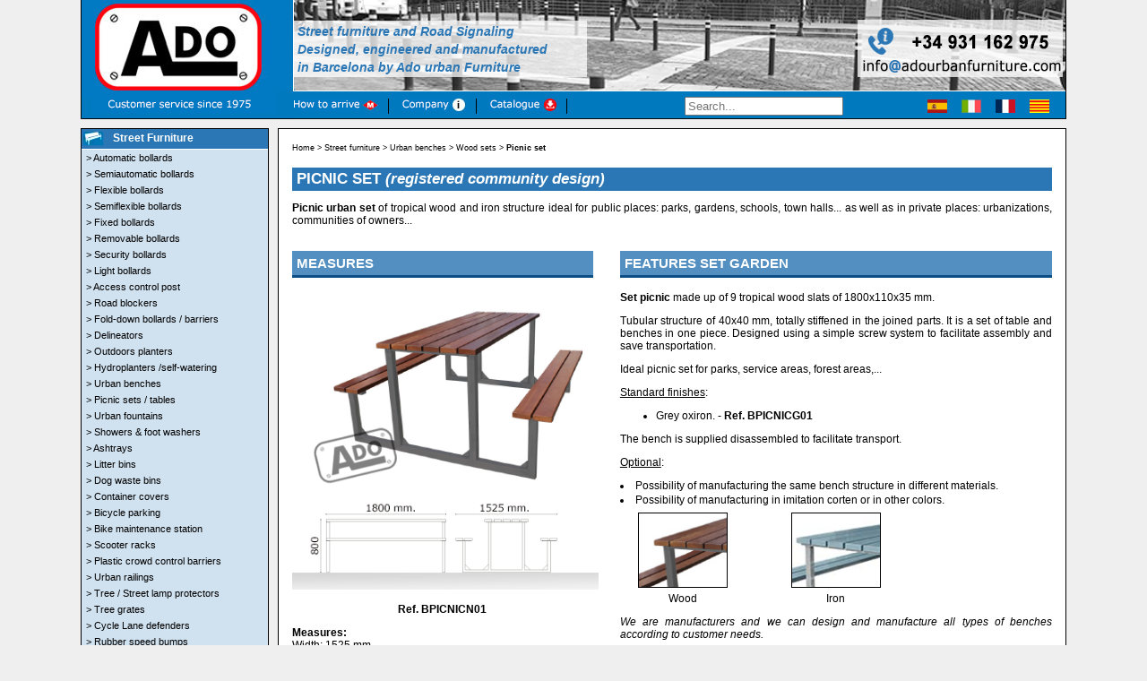

--- FILE ---
content_type: text/html
request_url: https://www.adourbanfurniture.com/street-furniture/picnic-sets-urban-benches-wood.html
body_size: 8183
content:

<!DOCTYPE HTML PUBLIC "-/ / W3C / / DTD HTML 4.0 Transitional//EN" "http://w3.org/TR/REC-html40/loose.dtd">

<html lang="en" xmlns="http://www.w3.org/1999/xhtml"><!-- InstanceBegin template="/Templates/ado-mobiliario-urbano.dwt" codeOutsideHTMLIsLocked="false" -->
<head>
	<!-- #BeginEditable "doctitle" --> 
<title>URBAN BENCHES - PICNIC SET WOOD</title>
<meta http-equiv="Content-Type" content="text/html; charset=iso-8859-1" />
<meta name="title" content="URBAN BENCHES - PICNIC SET WOOD" />
<meta name="description" content="Specialists in urban furniture, picnic set, urban bench, public benches" />
<meta name="keywords" content="benches, picnic set, urban bench, public benches, outdoor benches" />
<meta name="robots" content="index follow" />
<meta name="revisit" content="3 days" />
<meta name="content-language" content="en" />
<meta name="revisit-after" content="3 days" />
<meta charset="UTF-8" />
<meta name="author" content="Ado Urban Furniture SL" />
<meta name="copyright" content="Ado Urban Furniture SL" />
<link rel="canonical" href="https://www.adourbanfurniture.com/street-furniture/picnic-sets-urban-benches-wood.html" />	
<!-- #EndEditable -->
	<meta name="viewport" content="width=device-width, initial-scale=1.0" />
	<link rel="shortcut icon" href="https://www.adourbanfurniture.com/favicon.ico" type="image/x-icon" /> 
	<link rel="icon" href="https://www.adourbanfurniture.com/favicon.ico" type="image/x-icon" />
	<link rel="stylesheet" type="text/css" href="https://www.adourbanfurniture.com/css/ado.css" />
	<link rel="stylesheet" type="text/css" href="https://www.adourbanfurniture.com/css/bootstrap-grid.css" />
	<script type="application/ld+json">
		{
		  "@context": "https://schema.org",
		  "@type": "LocalBusiness",
		  "name": "Ado Urban Furniture SL - urban furniture",
		  "image": "https://www.adourbanfurniture.com/images/hojacentral/logo-ado-R.png",
		  "@id": "",
		  "url": "https://www.adourbanfurniture.com",
		  "telephone": "+34931162975",
		  "address": {
			"@type": "PostalAddress",
			"streetAddress": "C/ Acer 37-43",
			"addressLocality": "Badalona",
			"postalCode": "08915",
			"addressCountry": "ES"
	  	},
	  "geo": {
		"@type": "GeoCoordinates",
		"latitude": 41.4601546,
		"longitude": 2.25524089999999
	}}
	</script>
	<script type="text/javascript">
    (function () {
        window.siqConfig = {
            engineKey: "1e95860780d3ad90c02e61556fa3c8ef"
        };
        window.siqConfig.baseUrl = "//pub.searchiq.co/";
        var script = document.createElement("SCRIPT");
        script.src = window.siqConfig.baseUrl + '/js/container/siq-container-2.js?cb=' + (Math.floor(Math.random()*999999)) + '&engineKey=' + siqConfig.engineKey;
        script.id = "siq-container";
        document.getElementsByTagName("HEAD")[0].appendChild(script);
    })();
</script><!-- Start cookieyes banner --> <script id="cookieyes" type="text/javascript" src="https://cdn-cookieyes.com/client_data/e5b7e7bbf7ce9a92ec91b5ec/script.js"></script> <!-- End cookieyes banner -->
	<script async src="https://www.googletagmanager.com/gtag/js?id=G-9KPM93ZZJR"></script>
<script>
  window.dataLayer = window.dataLayer || [];
  function gtag(){dataLayer.push(arguments);}
  gtag('js', new Date());

  gtag('config', 'G-9KPM93ZZJR');
</script>
	<!-- Google tag (gtag.js) -->
<script async src="https://www.googletagmanager.com/gtag/js?id=UA-99840812-1"></script>
<script>
  window.dataLayer = window.dataLayer || [];
  function gtag(){dataLayer.push(arguments);}
  gtag('js', new Date());

  gtag('config', 'UA-99840812-1');
</script>

</head>
	
<body>
<a href="mailto:info@adourbanfurniture.com?subject=Information request" class="attcliente"><img src="https://www.adourbanfurniture.com/images/hojacentral/contact-ado.webp" alt="Contact us" style="position: fixed; bottom: 10px; right: 0px;z-index:1111;" title="Contact us" /></a>
<div class="container">
	<!--CABECERA ORDENADOR-->
	<div class="header row cabeceranomovil">
		<div class="cab1">
			<a href="https://www.adourbanfurniture.com" target="_parent"><img src="https://www.adourbanfurniture.com/images/hojacentral/shim_transparente.gif" alt="Ado Urban Furniture SL" title="Ado Urban Furniture SL" width="223" height="90" border="0" /></a>
		</div>
		<div class="cab2" style="background:url(https://www.adourbanfurniture.com/images/hojacentral/header/cab-street-furniture.webp) no-repeat">
		<div class="row">
			<div class="col-md-9"><!-- InstanceBeginEditable name="texto cab" -->
			  <div class="cabeceratxt">Street furniture and Road Signaling <br />
			    Designed, engineered and manufactured<br />
			    in Barcelona by Ado urban Furniture</div>
			<!-- InstanceEndEditable --></div>
		<div class="col-md-3">
			<a href="mailto:info@adourbanfurniture.com" target="_blank"><img src="https://www.adourbanfurniture.com/images/hojacentral/shim_transparente.gif" alt="contact" title="contact" width="218" height="100" border="0" /></a>
		</div>			
		<div class="col-12 menus-navbar d-flex">
				<div class="menus">
					<a href="https://www.adourbanfurniture.com/company/how-to-arrive.html" target="_parent"><img src="../images/hojacentral/header/how-to-arrive.webp" alt="How to arrive" title="How to arrive" width="96" height="14" border="0" /></a>
				</div>
	  			<div class="menus">
					<a href="https://www.adourbanfurniture.com/company/company.html" target="_parent"><img src="../images/hojacentral/header/company.webp" alt="Company" title="Company" width="73" height="14" border="0" /></a>
				</div>
				<div class="menus">
					<a href="https://www.adourbanfurniture.com/download-catalogs.html" target="_parent"><img src="../images/hojacentral/header/catalogue.webp" alt="Catalogue" title="Catalogue" width="76" height="14" border="0" /></a>
				</div>
      			<div class="d-flex">
					<form id="siq_searchForm">
     				<input type="search" placeholder="Search..." value="" name="s" width="100" height="30" /></form>
				</div>
      	<!-- InstanceBeginEditable name="idiomas" -->	
      	<div class="d-flex ado-idioma">
				<div class="d-inline-block mr-3 mt-ado">
					<a href="https://www.adosa.es/mobiliario-urbano-banco-picnic.html" target="_parent"><img src="https://www.adourbanfurniture.com/images/hojacentral/esp.webp" alt="Spanish" title="Spanish" width="22" height="15" border="0" /></a>
				</div>
      			<div class="d-inline-block mr-3 mt-ado">
					<a href="https://www.adourbanfurniture.com/it/"><img src="https://www.adourbanfurniture.com/images/hojacentral/ita.webp" alt="Italian" title="Italian" width="22" height="15" border="0" /></a>
			  </div>
      			<div class="d-inline-block mr-3 mt-ado">
					<a href="https://www.adourbanfurniture.com/fr/" target="_parent"><img src="https://www.adourbanfurniture.com/images/hojacentral/fra.webp" alt="French" title="French" width="22" height="15" border="0" /></a>
				</div>
      			<div class="d-inline-block mr-3 mt-ado">
					<a href="https://www.adosa.cat" target="_parent"><img src="https://www.adourbanfurniture.com/images/hojacentral/cat.webp" alt="catalan" title="catalan" width="22" height="15" border="0" /></a> 
				</div>
   	      </div>  
	<!-- InstanceEndEditable -->
			</div>
		</div>
     </div>    		
</div>
	<!--CABECERA MOVIL-->
	<div class="row cabeceramovil">
		<div class="col-md-12" style="padding:0px;">
			<a href="https://www.adourbanfurniture.com"><img src="https://www.adourbanfurniture.com/images/hojacentral/cabeceramovil.webp" title="Ado Urban Furniture SL" alt="Ado Urban Furniture SL"></a>
		</div>		
	</div>
		
	<!-- InstanceBeginEditable name="idiomas-mvl" -->
	<div class="row cabeceraidiomas">
	  <div class="col-6" style="padding:0px;">
	    <div id="botomenu" class="menudiv" onclick="javascript:mostrar_amagar_element(document.getElementById('menuweb'))" style="text-align:center;">MENU</div>
      </div>
	  <div class="col-1 bandera"> <a href="https://www.adosa.es/mobiliario-urbano-banco-picnic.html" target="_parent"><img src="https://www.adourbanfurniture.com/images/hojacentral/esp.webp" alt="Spanish" title="Spanish" width="22" height="15" border="0" /></a> </div>
	  <div class="col-1 bandera"> <a href="https://www.adourbanfurniture.com/it/"><img src="https://www.adourbanfurniture.com/images/hojacentral/ita.webp" alt="Italian" title="Italian" width="22" height="15" border="0" /></a> </div>
	  <div class="col-1 bandera"> <a href="https://www.adourbanfurniture.com/fr/" target="_parent"><img src="https://www.adourbanfurniture.com/images/hojacentral/fra.webp" alt="French" title="French" width="22" height="15" border="0" /></a> </div>
	  <div class="col-1 bandera"> <a href="https://www.adosa.cat" target="_parent"><img src="https://www.adourbanfurniture.com/images/hojacentral/cat.webp" alt="Catalan" title="Catalan" width="22" height="15" border="0" /></a> </div>
	  <div class="col-1 bandera"> <a href="https://www.adourbanfurniture.com/search.html" target="_parent"><img src="https://www.adourbanfurniture.com/images/hojacentral/search.webp" alt="search" title="search" width="15" height="15" border="0" /></a> </div>
    </div>
	<!-- InstanceEndEditable -->  <!--CONTENIDO-->
	<div class="row">
		<!-- BARRA LATERAL -->
		<div class="col-lg-3 col-xs-12 barralateral">
			<!-- MENU -->
<div class="row menuweb" id="menuweb" style="background-color:#2B77B5">
	<div class="col-md-12 fondomenu">
		<a href="https://www.adourbanfurniture.com/street-furniture/street-furniture.html"><img src="https://www.adourbanfurniture.com/images/hojacentral/ico-urban-furniture.webp" alt="Street Furniture" title="Street furniture" width="23" height="16" border="0" align="left"/></a>
		<a href="https://www.adourbanfurniture.com/street-furniture/street-furniture.html" title="Street Furniture"><strong>Street Furniture</strong></a>
	</div>
	
	<div class="col-md-12 fondosubmenu">
		<a href="https://www.adourbanfurniture.com/street-furniture/automatic-bollards.html" title="Automatic bollards">&gt; Automatic bollards</a>
	</div>
	
	<div class="col-md-12 fondosubmenu">
		<a href="https://www.adourbanfurniture.com/street-furniture/semiautomatic-bollards.html" title="Semiautomatic bollards">&gt; Semiautomatic bollards</a>
	</div>
	
	<div class="col-md-12 fondosubmenu">
		<a href="https://www.adourbanfurniture.com/street-furniture/aflex-flexible-bollards.html" title="A-flex flexible bollards">&gt; Flexible bollards</a>
	</div>
	
	<div class="col-md-12 fondosubmenu">
		<a href="https://www.adourbanfurniture.com/street-furniture/aeco-semiflexible-bollards.html" title="A-eco semiflexible bollards">&gt; Semiflexible bollards</a>
	</div>
	
	<div class="col-md-12 fondosubmenu">
		<a href="https://www.adourbanfurniture.com/street-furniture/fixed-bollards.html" title="Fixed bollards">&gt; Fixed bollards</a>
	</div>
	
	<div class="col-md-12 fondosubmenu">
		<a href="https://www.adourbanfurniture.com/street-furniture/removable-bollards.html" title="Removable bollards">&gt; Removable bollards</a>
	</div>
	
	<div class="col-md-12 fondosubmenu">
		<a href="https://www.adourbanfurniture.com/street-furniture/security-bollards.html" title="Security bollards">&gt; Security bollards</a>
	</div>
	
	<div class="col-md-12 fondosubmenu">
		<a href="https://www.adourbanfurniture.com/street-furniture/light-bollards.html" title="Light bollards">&gt; Light bollards</a>
	</div>
	
	<div class="col-md-12 fondosubmenu">
		<a href="https://www.adourbanfurniture.com/street-furniture/access-control-post.html" title="Access control post">&gt; Access control post</a>
	</div>
	
	<div class="col-md-12 fondosubmenu">
		<a href="https://www.adourbanfurniture.com/street-furniture/road-blockers.html" title="Road blockers">&gt; Road blockers</a>
	</div>
	
	<div class="col-md-12 fondosubmenu">
		<a href="https://www.adourbanfurniture.com/street-furniture/fold-down-bollards-barriers.html" title="Fold-down bollards / barriers">&gt; Fold-down bollards / barriers</a>
	</div>
	
	<div class="col-md-12 fondosubmenu">
		<a href="https://www.adourbanfurniture.com/street-furniture/delineators.html" title="Delineators">&gt; Delineators</a>
	</div>
	
	<div class="col-md-12 fondosubmenu">
		<a href="https://www.adourbanfurniture.com/street-furniture/outdoors-planters.html" title="Outdoors planters">&gt; Outdoors planters</a>
	</div>

	<div class="col-md-12 fondosubmenu">
		<a href="hydroplanters.html" title="hrydroplanters"> &gt; Hydroplanters /self-watering</a>
	</div>

	<div class="col-md-12 fondosubmenu">
		<a href="https://www.adourbanfurniture.com/street-furniture/urban-benches.html" title="Urban benches">&gt; Urban benches</a>
	</div>

	<div class="col-md-12 fondosubmenu">
		<a href="picnic-sets.html" title="Picnic sets">&gt; Picnic sets / tables</a>
	</div>				

	<div class="col-md-12 fondosubmenu">
		<a href="https://www.adourbanfurniture.com/street-furniture/urban-fountains.html" title="Urban fountains">&gt; Urban fountains</a>
	</div>
	
	<div class="col-md-12 fondosubmenu">
		<a href="https://www.adourbanfurniture.com/street-furniture/showers-foot-washers.html" title="Showers & foot washers">&gt; Showers &amp; foot washers</a>
	</div>
	
	<div class="col-md-12 fondosubmenu">
		<a href="https://www.adourbanfurniture.com/street-furniture/ashtrays.html" title="Ashtrays">&gt; Ashtrays</a>
	</div>
	
	<div class="col-md-12 fondosubmenu">
		<a href="https://www.adourbanfurniture.com/street-furniture/litter-bins.html" title="Litter bins">&gt; Litter bins</a>
	</div>
	
	<div class="col-md-12 fondosubmenu">
		<a href="https://www.adourbanfurniture.com/street-furniture/litter-bins.html#pipican" title="Dog waste bins">&gt; Dog waste bins</a>
	</div>
	
	<div class="col-md-12 fondosubmenu">
		<a href="https://www.adourbanfurniture.com/street-furniture/container-covers.html" title="container covers">&gt; Container covers</a>
	</div>
	
	<div class="col-md-12 fondosubmenu">
		<a href="https://www.adourbanfurniture.com/street-furniture/bicycle-parking.html" title="Bicycle parking">&gt; Bicycle parking</a>
	</div>

	<div class="col-md-12 fondosubmenu">
		<a href="bike-maintenance-station.html" title="Bicycle parking">&gt; Bike maintenance station</a>
	</div>

	<div class="col-md-12 fondosubmenu">
		<a href="https://www.adourbanfurniture.com/street-furniture/scooter-racks.html" title="Scooter racks">&gt; Scooter racks</a>
	</div>
	
	<div class="col-md-12 fondosubmenu">
		<a href="https://www.adourbanfurniture.com/street-furniture/plastic-crowd-control-barriers.html" title="Plastic crowd control barriers">&gt; Plastic crowd control barriers</a>
	</div>
	
	<div class="col-md-12 fondosubmenu">
		<a href="https://www.adourbanfurniture.com/street-furniture/urban-railings.html " title="Urban railings ">&gt; Urban railings </a>
	</div>
	
	<div class="col-md-12 fondosubmenu">
		<a href="https://www.adourbanfurniture.com/street-furniture/tree-street-lamp-protectors.html" title="Tree / Street lamp protectors">&gt; Tree / Street lamp protectors</a>
	</div>
	
	<div class="col-md-12 fondosubmenu">
		<a href="https://www.adourbanfurniture.com/street-furniture/tree-grates.html" title="Tree grates">&gt; Tree grates</a>
	</div>
	
	<div class="col-md-12 fondosubmenu">
		<a href="https://www.adourbanfurniture.com/street-furniture/cycle-lane-defenders.html" title="Cycle lane defenders">&gt; Cycle Lane defenders</a>
	</div>
	
	<div class="col-md-12 fondosubmenu">
		<a href="https://www.adourbanfurniture.com/street-furniture/rubber-speed-bumps.html" title="Rubber speed bumps">&gt; Rubber speed bumps</a>
	</div>
	
	<div class="col-md-12 fondosubmenu">
		<a href="https://www.adourbanfurniture.com/street-furniture/speed-cushions.html" title="Speed Cushions">&gt; Speed Cushions</a>
	</div>
	
	<div class="col-md-12 fondosubmenu">
		<a href="https://www.adourbanfurniture.com/street-furniture/cable-protectors.html" title="Cable protectors">&gt; Cable protectors</a>
	</div>
	
	<div class="col-md-12 fondosubmenu">
		<a href="https://www.adourbanfurniture.com/street-furniture/trench-covers.html" title="Trech covers">&gt; Trench covers</a>
	</div>
	
	<div class="col-md-12 fondosubmenu">
		<a href="https://www.adourbanfurniture.com/street-furniture/convex-mirrors.html" title="Convex mirrors">&gt; Convex mirrors</a>
	</div>
	
	<div class="col-md-12 fondosubmenu">
		<a href="https://www.adourbanfurniture.com/street-furniture/extensible-fences.html" title="Extensible fences">&gt; Extensible fences</a>
	</div>
	
	<div class="col-md-12 fondosubmenu">
		<a href="https://www.adourbanfurniture.com/street-furniture/retractable-post.html" title="Retractable post">&gt; Retractable post</a>
	</div>
	
	<div class="col-md-12 fondosubmenu">
		<a href="https://www.adourbanfurniture.com/street-furniture/retractable-tape-separator.html" title="Retractable tape separator">&gt; Retractable tape separator</a>
	</div>
	
	<div class="col-md-12 fondosubmenu">
		<a href="https://www.adourbanfurniture.com/road-signaling/traffic-cones.html" title="Traffic cones">&gt; Traffic cones</a>
	</div>
	
	<div class="col-md-12 fondosubmenu">
		<a href="https://www.adourbanfurniture.com/street-furniture/wheel-stoppers.html" title="Wheel stoppers">&gt; Wheel stoppers</a>
	</div>
	
	<div class="col-md-12 fondosubmenu">
		<a href="https://www.adourbanfurniture.com/street-furniture/manual-barriers.html" title="Manual barriers">&gt; Manual barriers</a>
	</div>
	
	<div class="col-md-12 fondosubmenu">
		<a href="https://www.adourbanfurniture.com/road-signaling/road-studs.html" title="Road studs">&gt; Road studs</a>
	</div>
	
	<div class="col-md-12 fondosubmenu">
		<a href="https://www.adourbanfurniture.com/street-furniture/traffic-reflectors.html" title="Traffic reflectors">&gt; Traffic reflectors</a>
	</div>
	
	<div class="col-md-12 fondosubmenu">
		<a href="https://www.adourbanfurniture.com/street-furniture/parklets.html" title="Parklets">&gt; Parklets</a>
	</div>
	
	<div class="col-md-12 fondosubmenu">
		<a href="https://www.adourbanfurniture.com/street-furniture/customised-street-light.html" title="Customised Street light">&gt; Customised Street light</a>
	</div>
	
	<div class="col-md-12 fondosubmenu">
		<a href="https://www.adourbanfurniture.com/street-furniture/urban-barbecue-corten-steel.html" title="Urban barbecue">&gt; Urban barbecue in corten steel</a>
	</div>
<!------------------------------------------->	
	<div class="col-md-12 fondomenu">
		<a href="https://www.adourbanfurniture.com/privacy-fences/privacy-fences.html">
			<img src="https://www.adourbanfurniture.com/images/hojacentral/privacy-fences.webp" alt="Fence privacy screen" title="Fence privacy screen" width="23" height="16" border="0" align="left" />
		</a>
		<a href="https://www.adourbanfurniture.com/privacy-fences/privacy-fences.html" title="Fence privacy screen">Fence privacy screen</a>
	</div>
<!------------------------------------------->		
	<div class="col-md-12 fondomenu">
		<a href="https://www.adourbanfurniture.com/road-signaling/road-signaling.html">
			<img src="https://www.adourbanfurniture.com/images/hojacentral/ico-road-signaling.webp" alt="Road Signaling" title="Road Signaling" width="23" height="16" border="0" align="left" />
		</a>
		<a href="https://www.adourbanfurniture.com/road-signaling/road-signaling.html" title="Road Signaling">Road Signaling</a>
	</div>
<!------------------------------------------->		
	<div class="col-md-12 fondomenu">
		<a href="https://www.adourbanfurniture.com/automatic-systems/automatic-systems.html">
			<img src="https://www.adourbanfurniture.com/images/hojacentral/ico-automatic-systems.webp" alt="Automatic Systems" title="Automatic Systems" width="23" height="16" border="0" align="left" />
		</a>
		<a href="https://www.adourbanfurniture.com/automatic-systems/automatic-systems.html" title="Automatic Systems">Automatic Systems</a>
	</div>
	<!------------------------------------------->	
	<div class="col-md-12 fondomenu">
		<a href="https://www.adourbanfurniture.com/protectors-barriers/protectors-barriers.html">
			<img src="https://www.adourbanfurniture.com/images/hojacentral/ico-industrial.webp" alt="Protectors & Barriers" width="23" height="16" title="Protectors & Barriers" align="left"/>
		</a>
		<a href="https://www.adourbanfurniture.com/protectors-barriers/protectors-barriers.html" title="Protectors & Barriers">Protectors &amp; Barriers</a>
	</div>
<!------------------------------------------->	
	<div class="col-md-12 fondomenu">
		<a href="https://www.adourbanfurniture.com/other-products/other-products.html">
			<img src="https://www.adourbanfurniture.com/images/hojacentral/ico-others-products.webp" alt="Others products" title="Others products" width="23" height="16" border="0" align="left" /></a>
		<a href="https://www.adourbanfurniture.com/other-products/other-products.html"  title="Others products">Others Products</a>
	</div>
	<!------------------------------------------->	
	<div class="col-md-12 fondomenuno">
		<a href="https://www.adourbanfurniture.com/company/company.html">
			<img src="https://www.adourbanfurniture.com/images/hojacentral/ico-company.webp" alt="company" title="company" width="23" height="16" border="0" align="left" />
		</a>
		<a href="https://www.adourbanfurniture.com/company/company.html"  title="Company">Company</a>
	</div>
	<!------------------------------------------->	
	<div class="col-md-12 fondomenub noweb">
		<a href="https://www.adourbanfurniture.com/blog">
			<img src="https://www.adourbanfurniture.com/images/hojacentral/ico-blog.png" alt="blog" title="blog" width="23" height="16" border="0" align="left" />
		</a>
		<a href="https://www.adourbanfurniture.com/blog"  title="blog">Blog</a>
	</div>
	<!------------------------------------------->	
	<div class="col-md-12 fondomenu noweb">
		<a href="https://www.adourbanfurniture.com/search.html">
			<img src="https://www.adourbanfurniture.com/images/hojacentral/ico-llegar.png" alt="How to arrive" title="How to arrive" width="23" height="16" border="0" align="left" />
		</a>
		<a href="https://www.adourbanfurniture.com/company/how-to-arrive.html"  title="How to arrive">How to arrive</a>
	</div>
	<!------------------------------------------->	
	<div class="col-md-12 fondomenu noweb">
		<a href="https://www.adourbanfurniture.com/search.html">
			<img src="https://www.adourbanfurniture.com/images/hojacentral/ico-search.webp" alt="Search Products" title="Search Products" width="23" height="16" border="0" align="left" />
		</a>
		<a href="https://www.adourbanfurniture.com/search.html"  title="Search Products">Search Products</a>
	</div>
</div>
          
			<!-- SIDEBAR -->
		 	<div class="row bannerside">
				<img src="https://www.adourbanfurniture.com/images/hojacentral/banner-designed-Barcelona.webp" alt="Manufactured in barcelona" width="210" height="290" title="Manufactured in barcelona" border="0">
				
				<!-- CONTACT -->
				<div>
					<a href="mailto:info@adourbanfurniture.com" title="contact us"><img src="https://www.adourbanfurniture.com/images/hojacentral/contact-us.webp" alt="contact us" width="210" height="90" title="contact us" /></a>
				</div>
				
				<!-- FOLLOW US -->
				
				<img src="https://www.adourbanfurniture.com/images/hojacentral/social-media.webp" alt="redes sociales" border="0" usemap="#Map" title="redes sociales" />
			  <map name="Map" id="Map22222">
				   <area shape="rect" coords="17,69,50,102" href="https://www.pinterest.com/adocerramientos"  target="_blank" alt="Ado on Pinterest" title="Ado on Pinterest" />
				   <area shape="rect" coords="65,70,98,101" href="http://www.linkedin.com/company/ado-cerramientos-met-licos-sa?trk=fc_badge"  target="_blank" alt="Ado on Linkedin" title="Ado on Linkedin" />
				   <area shape="rect" coords="14,32,50,61" href="http://www.facebook.com/pages/Ado-Cerramientos-Metalicos-SA/183099305057055"  target="_blank" alt="Ado on Facebook" title="Ado on Facebook" />
				   <area shape="rect" coords="110,70,152,104" href="https://www.youtube.com/channel/UCU11LZmS3GvH4CuxTG1GymA"  target="_blank" alt="Ado on Youtube +" title="Ado on Youtube" />
				   <area shape="rect" coords="163,68,197,103" href="http://www.issuu.com/adocerramientosmetalicos" target="_blank" alt="Ado on Issuu" title="Ado on Issuu" />
				   <area shape="rect" coords="111,33,151,65" href="https://www.twitter.com/Adobcn"  target="_blank" alt="Ado on Twitter" title="Ado on Twitter" />
				   <area shape="rect" coords="161,30,202,61" href="http://www.flickr.com/photos/adocerramientosmetalicos"  target="_blank" alt="Ado on Flickr" title="Ado on Flickr" />
				   <area shape="rect" coords="62,31,98,63" href="https://www.instagram.com/ado_cerramientos_metalicos"  target="_blank" alt="Ado on Instagram" title="Ado on Instagram" />
			    </map>
		  	</div>
<!-- NOTICIAS-->
		<div class="row bannerside" >	
			<a href="https://www.adourbanfurniture.com/blog/"><img src="../images/hojacentral/banner-blog.webp" alt="visit our blog" width="210" title="visit our blog" border="1"></a>
			<div class="blogsite" >
			<p class="blog"  style="font-size: 12px; font-weight: bold; color:#fff; background-color:#000; padding: 6px; padding-left: 12px;">RECENT POSTS</p>
			<ul id="entradas-lista"></ul>
			<script>
			const url = 'https://www.adourbanfurniture.com/blog/wp-json/wp/v2/posts?per_page=3&_embed';
			fetch(url)
			  .then(response => response.json())
			  .then(data => {
				data.forEach(entrada => {
				  const titulo = entrada.title.rendered;
				  const enlace = entrada.link;
				  const imagen = entrada._embedded['wp:featuredmedia'][0].source_url;

				  // Crear elementos HTML para mostrar la información
				  const listItem = document.createElement('li');
				  const link = document.createElement('a');
				  const imagenElement = document.createElement('img');
				  const tituloElement = document.createElement('span');
				  link.href = enlace;
				  imagenElement.src = imagen;
				  imagenElement.alt = titulo;
				  imagenElement.classList.add('entrada-imagen');
				  tituloElement.textContent = titulo;
				  tituloElement.classList.add('entrada-titulo');
				  listItem.appendChild(imagenElement);
				  link.appendChild(tituloElement);
				  listItem.appendChild(link);

				  document.getElementById('entradas-lista').appendChild(listItem);
				});
			  })
			  .catch(error => console.error('Error:', error));
			</script>
			</div>	
		</div>
				
			
			<!-- CATALOGO -->
				<div class="row catalogo">
					<a href="https://www.adourbanfurniture.com/download-catalogs.html"><img src="../images/hojacentral/download-catalogue.png" alt="consult or download our catalogs" title="consult or download our catalogs" border="0" /></a><br />
			  </div>
			
		</div>  

		<!-- BARRA CENTRAL -->    
		<div class="col-lg-9 col-xs-12 tablablanca">
			<!-- InstanceBeginEditable name="ruta navegacion" -->
<div class="textoc">
	<a href="../index.html" title="Home">Home</a> &gt; <a href="street-furniture.html" title="Street furniture">Street furniture</a> &gt; <a href="urban-benches.html">Urban benches</a> &gt; <a href="https://www.adourbanfurniture.com/street-furniture/urban-benches-wood.html#sets" title="wood sets">Wood sets</a> &gt; <strong>Picnic set</strong>
</div>
			<!-- InstanceEndEditable --><!-- InstanceBeginEditable name="centro" -->
               
<h1>PICNIC SET  <em>(registered community design)</em></h1>
<p><strong>Picnic urban set</strong> of tropical wood and iron structure ideal for public places: parks, gardens, schools, town halls... as well as in private places: urbanizations, communities of owners...</p>			
<div class="row">
	<div class="col-12 col-md-12 col-lg-5 order-1 order-md-1 order-lg-1">
		<h2>MEASURES</h2>
		<img class="dibujom" src="images/urban-benches/wood-sets/set-picnic.png" alt="wood set picnic" title="wood set picnic" width="342" height="333" />
		<p class="centrar"><strong>Ref. BPICNICN01</strong></p>
		<p><strong>Measures:</strong><br />
		Width: 1525 mm.<br />
		Heigth: 800 mm.<br />
		Length: 1800 mm.</p>
		<img class="imgflex" src="images/urban-benches/iron-sets/set-picnic-iron.jpg" alt="set picnic iron" width="342" height="239" title="set picnic iron" />
	</div>
	<div class="col-12 col-md-12 col-lg-7 order-2 order-md-2 order-lg-2">
		<h2>FEATURES SET GARDEN</h2>
		<p><strong>Set picnic</strong> made up of 9 tropical wood slats of 1800x110x35 mm.</p>
		<p>Tubular structure of 40x40 mm, totally stiffened in the joined parts. It is a set of table and benches in one piece. Designed using a simple screw system to facilitate assembly and save transportation.</p>
		<p>Ideal picnic set for parks, service areas, forest areas,...</p>
		<p><u>Standard finishes</u>:</p>
		<ul>
			<li>Grey oxiron. - <strong>Ref. BPICNICG01</strong></li>
		</ul>
		<p>The bench is supplied disassembled to facilitate transport.</p>
		<p><u>Optional</u>:</p>
		<li>Possibility of manufacturing the same bench structure in different materials.</li>
		<li>Possibility of manufacturing in imitation corten or in other colors.</li>
		<div class="row nomostrar">
		<div class="col-6 col-md-4 col-lg-4 centrar">
				<img src="images/urban-benches/wood-sets/detail-picnic-wood.jpg" alt="detail wood" width="100" height="84" title="detail wood" border="1" />
				<p class="centrar">Wood</p>
			</div>
			<div class="col-6 col-md-4 col-lg-4 centrar">
				<img src="images/urban-benches/wood-sets/detail-picnic-iron.jpg" alt="detail iron" width="100" height="84" border="1" title="detail iron"/>
				<p class="centrar">Iron</p>
			</div>
			<div class="col-6 col-md-4 col-lg-4 centrar"></div>
		</div>
		<p><em>We are manufacturers and we can design and manufacture all types of benches according to customer needs.</em></p>
	</div>
</div>
			
<p class="textoc">More information:</p>
<div class="row">
	<div class="col-12 col-md-6 masinfo">
		<div class="caracteristica">
			<a href="pdf/picnic-urban-bench.pdf" target="_blank"><img src="images/image-pdf.jpg" alt="Picnic urban bench pdf" width="45" height="42" title="Picnic urban bench pdf" border="0" /></a>
			<a href="pdf/picnic-urban-bench.pdf" title="Picnic urban bench datasheet" target="_blank"><strong><em>Picnic urban bench datasheet</em></strong></a>
		</div>
	</div>
	<div class="col-12 col-md-6 masinfo">
	  <div class="caracteristica"> <a href="urban-benches-pictures.html"><img src="../images/imagenes.jpg" alt="Urban benches pictures" width="45" height="42" title="Urban benches pictures" border="0" /></a> <a href="urban-benches-pictures.html" title="Urban benches pictures"><strong><em>Urban benches pictures</em></strong></a> </div>
	</div>
</div>

<div class="nomostrar">
	<em><h4>Related products:</h4></em>
	<div class="row miniaturas relacionados">
		<div class="col-12 rel">
			<a href="urban-benches-wood.html"><img src="images/urban-benches/bench-wood-loa.jpg" alt="wooden benches" title="wooden benches" width="160" height="140" border="0" /></a><br />
			<a href="urban-benches-wood.html" title="wooden benches">Wooden benches</a>
		</div>
		<div class="col-12 rel"> <a href="urban-benches-iron.html">
			<img src="images/urban-benches/bench-iron-alo.jpg" alt="iron benches" title="iron benches" width="160" height="140" border="0" /></a><br />
		 	<a href="urban-benches-iron.html">Iron benches</a>
		</div>
		<div class="col-12 rel"> <a href="plastic-urban-benches.html">
			<img src="images/urban-benches/bench-plastic-alba.jpg" alt="plastic benches" title="plastic benches" width="160" height="140" border="0" /></a><br />
		 	<a href="plastic-urban-benches.html">Plastic benches</a>
		</div>
		<div class="col-12 rel">
			<a href="urban-benches-concrete.html"><img src="images/urban-benches/bench-concrete-trinix.jpg" alt="concrete benches" title="concrete benches" width="160" height="140" border="0" /></a><br />
		  	<a href="urban-benches-concrete.html" title="urban benches concrete">Concrete benches</a>
		</div>
		<div class="col-12 rel"> <a href="https://www.adourbanfurniture.com/street-furniture/picnic-sets.html"><img src="images/urban-benches/picnic-sets.jpg" alt="picnic sets" title="picnic sets" width="160" height="140" border="0" /></a><br />
		  <a href="https://www.adourbanfurniture.com/street-furniture/picnic-sets.html" title="picnic sets">Picnic sets / tables</a> </div>
	</div>

</div>
			
<h2>TECHNICAL SERVICE AND SALE OF OUTDOOR BENCHES / CHAIRS / STOOLS FOR PARKS AND GARDENS</h2>
<p>We have a technical department to provide service and advice in the facilities, we are manufacturers of urban benches made of recyclable plastic and tropical wood slats to screw to the ground. We have outdoor benches, sidewalks and chairs made of wood, steel or concrete that adapt to the space and the characteristics that the client needs.</p>
              <!-- InstanceEndEditable -->
		</div>
	</div>				
	
	<br /><br />

	<!-- FOOTERS -->
	<div class="row barrabaix">
		<img src="https://www.adourbanfurniture.com/images/hojacentral/pie-web.png" alt="ado" tittle="ado" width="1100" height="57" usemap="#Map3MapMap" border="0" style="margin: 0 auto;" />
		<map name="Map3MapMap" id="Map3MapMap">
			<area shape="rect" coords="962,24,1100,45" href="https://www.adourbanfurniture.com/company/sales-conditions.html" target="_parent" alt="sales conditions" />
			<area shape="rect" coords="880,25,953,46" href="https://www.adourbanfurniture.com/company/disclamer.html" target="_parent" alt="disclamer" />
			<area shape="rect" coords="692,25,799,42" href="https://www.adourbanfurniture.com/company/privacy-policy.html" target="_parent" alt="privacy-policy" />
			<area shape="rect" coords="812,25,866,43" href="https://www.adourbanfurniture.com/company/cookies.html" target="_parent" alt="cookies" />
		</map>
	</div>

	<div class="row barrabaixtablet">
		<div class="col-2" style="padding:0px;"><img src="https://www.adourbanfurniture.com/images/hojacentral/logo-ado.webp" width="100" height="53" alt="logo ado" title="logo"></div>
		<div class="col-6" style="text-align:justify;">
			<p>33 Acer St. 08915 Badalona. Spain<br>
					c/ Ind&uacute;stria 173. 08025 Barcelona.</p>
			<div style="margin-top: 34px;"></div>
			<div class="col-12" style="padding:0; margin: 10px 0;">
				<div><a href="http://www.facebook.com/pages/Ado-Cerramientos-Metalicos-SA/183099305057055" target="_blank"><img src="https://www.adourbanfurniture.com/images/hojacentral/facebook.webp" alt="Ado on Facebook" width="35" height="35" title="Ado on Facebook"> </a><a href="https://twitter.com/Adobcn" target="_blank"><img src="https://www.adourbanfurniture.com/images/hojacentral/twitter.webp" alt="Ado on Twitter" width="35" height="35" title="Ado on Twitter"></a> <a href="https://instagram.com/ado_cerramientos_metalicos" target="_blank"><img src="https://www.adourbanfurniture.com/images/hojacentral/instagram.webp" alt="Ado on Instagram" width="35" height="35" title="Ado on Instagram"></a> <a href="http://www.flickr.com/photos/adocerramientosmetalicos" target="_blank"><img src="https://www.adourbanfurniture.com/images/hojacentral/flickr.webp" alt="Ado on Flickr" width="35" height="35" title="Ado on Flickr"></a> <a href="https://pinterest.com/adocerramientos" target="_blank"><img src="https://www.adourbanfurniture.com/images/hojacentral/pinterest.webp" alt="Ado on Pinterest" width="35" height="35" title="Ado on Pinterest"></a> <a href="http://www.linkedin.com/company/ado-cerramientos-met-licos-sa?trk=fc_badge" target="_blank"><img src="https://www.adourbanfurniture.com/images/hojacentral/linkedin.webp" alt="Ado on Linkedin" width="35" height="35" title="Ado on Linkedin"></a> <a href="https://www.youtube.com/channel/UCU11LZmS3GvH4CuxTG1GymA" target="_blank"><img src="https://www.adourbanfurniture.com/images/hojacentral/youtube.webp" alt="Ado on Youtube" width="35" height="35" title="Ado on Youtube"></a> <a href="http://issuu.com/adocerramientosmetalicos" target="_blank"><img src="https://www.adourbanfurniture.com/images/hojacentral/issuu.webp" alt="Ado on Issuu" width="35" height="35" title="Ado on Issuu"></a></div>
		 	</div>
		</div>
		<div class="col-4" style="padding:0px; margin-bottom:10px;" align="center">				
			<a href="https://www.adourbanfurniture.com/pdf/Ado-catalogue-2022-23.pdf" target="_blank"><img src="https://www.adourbanfurniture.com/images/hojacentral/catalogomovil.webp" alt="descargar catalogo mobiliario urbano y señalizacion vial" title="descargar catalogo mobiliario urbano y señalizacion vial" border="0" style="width: 100%"></a><br>
		</div>
		<br><br>
		<div class="col-12" style="padding:0; margin-bottom:10px; text-align: center"><a href="https://www.adourbanfurniture.com/company/privacy-policy.html" target="_parent" alt="politica de privacidad">PRIVACY POLICY</a> - <a href="https://www.adourbanfurniture.com/company/cookies.html" target="_parent" alt="cookies">COOKIES</a> - <a href="https://www.adourbanfurniture.com/company/disclamer.html" target="_parent" alt="nota legal">DISCLAIMER</a> - <a href="https://www.adourbanfurniture.com/company/sales-conditions.html" target="_parent" alt="condiciones de venta">SALES CONDITIONS</a></div>

		<div class="col-12" style="font-size:10px; text-align:center;">Ado, we reserve the right to change product specifications without notice. Copyright 2002, All Rights Reserved.<br><br></div>
	</div>

	<div class="row barrabaixmovil">
			<div class="col-4" style="padding:0px;"><img src="https://www.adourbanfurniture.com/images/hojacentral/logo-ado.webp" width="100" height="53" alt="logo ado" /></div>
			<div class="col-8" style="text-align:justify; line-height: 25px;">
				<p>33 Acer St. 08915 Badalona. Spain<br>
					c/ Ind&uacute;stria 173. 08025 Barcelona.</p>
			</div>

		<br /><br />

		<div class="col-12" style="padding:0; margin: 10px 0;">
			<div><a href="http://www.facebook.com/pages/Ado-Cerramientos-Metalicos-SA/183099305057055" target="_blank"><img src="https://www.adourbanfurniture.com/images/hojacentral/facebook.webp" alt="Ado on Facebook" width="35" height="35" title="Ado on Facebook"> </a> <a href="https://www.twitter.com/Adobcn" target="_blank"><img src="https://www.adourbanfurniture.com/images/hojacentral/twitter.webp" alt="Ado on Twitter" width="35" height="35" title="Ado on Twitter"></a> <a href="https://www.instagram.com/ado_cerramientos_metalicos" target="_blank"><img src="https://www.adourbanfurniture.com/images/hojacentral/instagram.webp" alt="Ado on Instagram" width="35" height="35" title="Ado on Instagram"></a> <a href="http://www.flickr.com/photos/adocerramientosmetalicos" target="_blank"><img src="https://www.adourbanfurniture.com/images/hojacentral/flickr.webp" alt="Ado on Flickr" width="35" height="35" title="Ado on Flickr"></a> <a href="https://www.pinterest.com/adocerramientos" target="_blank"><img src="https://www.adourbanfurniture.com/images/hojacentral/pinterest.webp" alt="Ado on Pinterest" width="35" height="35" title="Ado on Pinterest"></a> <a href="http://www.linkedin.com/company/ado-cerramientos-met-licos-sa?trk=fc_badge" target="_blank"><img src="https://www.adourbanfurniture.com/images/hojacentral/linkedin.webp" alt="Ado on Linkedin" width="35" height="35" title="Ado on Linkedin"></a> <a href="https://www.youtube.com/channel/UCU11LZmS3GvH4CuxTG1GymA" target="_blank"><img src="https://www.adourbanfurniture.com/images/hojacentral/youtube.webp" alt="Ado on Youtube" width="35" height="35" title="Ado on Youtube"></a> <a href="http://www.issuu.com/adocerramientosmetalicos" target="_blank"><img src="https://www.adourbanfurniture.com/images/hojacentral/issuu.webp" alt="Ado on Issuu" width="35" height="35" title="Ado on Issuu"></a></div>
		</div>

		<br /><br /> 

		<div class="col-12" style="padding:0px; margin-bottom:10px;" align="center">				
			<a href="https://www.adourbanfurniture.com/download-catalogs.html"><img src="https://www.adourbanfurniture.com/images/hojacentral/catalogueomovil.webp" alt="consult or download our catalogs" title="consult or download our catalogs" border="0" /></a><br />
		</div>

		<br /><br />

		<div class="col-12" style="padding:0; margin-bottom:10px; text-align: center"><a href="https://www.adourbanfurniture.com/company/privacy-policy.html" target="_parent" alt="privacy policy">PRIVACY POLICY</a> - <a href="https://www.adourbanfurniture.com/company/cookies.html" target="_parent" alt="cookies">COOKIES</a> - <a href="https://www.adourbanfurniture.com/company/disclamer.html" target="_parent" alt="disclaimer">DISCLAIMER</a> - <a href="https://www.adourbanfurniture.com/company/sales-conditions.html" target="_parent" alt="sales conditions">SALES CONDITIONS</a></div>

		<br /><br />

		<div class="col-12" style="text-align:center;">Ado, we reserve the right to change product specifications without notice. Copyright 2002, All Rights Reserved.<br /><br /></div>
	</div>
</div>
<script>
	function mostrar_amagar_element(objecte) {	
		if (objecte.style.display=="block")
			{
				objecte.style.display="none";
			}
		else {
				objecte.style.display="block";
			}
	}
</script>
</body>
<!-- InstanceEnd --></html>

--- FILE ---
content_type: text/css
request_url: https://www.adourbanfurniture.com/css/ado.css
body_size: 2908
content:
@charset "utf-8";body{font-family:Verdana,Geneva,sans-serif;color:#000;font-size:.750em;font-weight:400;background-color:#efefef;margin-top:0;}p{font-weight:400;text-align:justify;margin-top:0;}.pleft{text-align:left;}.centrar{text-align:center;margin-top:5px;}.centrar img{display:block;margin:0 auto;}.ref{width:500px;margin:0 auto !important;}hr{border:1px solid #999999;background:#999999;}.lineacolor{border-bottom:1px solid #e4e4e4;width:100%;margin:10px 0;}li{margin-bottom:2px;}.destacadoazul{border:1px solid #2b77b5;padding:5px;text-align:center;color:#2b77b5;}table tr th,table tr td{padding:0.5625em 0.625em;font-size:0.875em;}.imgflex{margin:0 10px 10px 0;text-align:right;}.imgflexc{margin:0 10px 10px 0;align-content:center;}.modelos{padding-right:6px;}.divcaracteristicas{padding-left:6px;}.rel{max-width:168px !important;margin:0px auto 15px auto;}.relg{margin:0px auto 15px auto;}.rel-aparca{max-width:210px !important;}.rel-valla{max-width:250px !important;}.rel-vallados{max-width:120px !important;margin:0 auto 0 auto;}.relacionados{padding-right:15px;padding-left:15px;}.relacionados div{margin-bottom:20px;}.accesorios img{display:block;margin:0 auto 10px auto;}#bannerside,#bannerside img{margin:5px 0;}.fondomenu{background-color:#2B77B5;color:#FFF;text-decoration:none;text-align:left;vertical-align:middle;margin-top:0;margin-bottom:0px;border-bottom:1px solid #ffffff;padding:3px;line-height:15px;padding-left:2px !important;}.fondomenu a:link,.fondomenu a:visited,.fondomenu a:active{color:#fff;margin-left:5px;}.fondomenuno{background-color:#2B77B5;color:#FFF;text-decoration:none;text-align:left;vertical-align:middle;margin-top:0;margin-bottom:0px;padding:3px;line-height:15px;padding-left:2px !important;}.fondomenuno a:link,.fondomenuno a:visited,.fondomenuno a:active{color:#fff;margin-left:5px;}.fondosubmenu{background-color:#ffffffc7;padding:3px 0px!important;border:none!important;font-size:10.5px;color:#246193;text-decoration:none;text-align:left;vertical-align:middle;margin-top:0;margin-bottom:0;border-bottom-width:0;border-bottom-style:none;border-bottom-color:#FFF;}.fondosubmenu a:link,.fondosubmenu a:visited,.fondosubmenu a:active{color:#000;margin-left:5px;}a:link,a:active,a:visited{color:#000;text-decoration:none;}a:hover{text-decoration:underline;color:#538FC0;}.fondosubmenu a:hover{color:#538FC0;}a.fondosubmenu{background:none;}.textoc{font-size:9px;text-align:left;height:21px;line-height:21px;margin-top:11px;margin-bottom:6px;}.textoc a{color:#000;font-weight:400;}.cabecera{font-size:14px;line-height:20px;color:#2B77B5;font-style:italic;font-weight:700;margin-left:10px;margin-top:2px;}.header{margin-bottom: 10px;}.header .cab1{background: url("https://www.adourbanfurniture.com/images/hojacentral/header/cabecera-adourban-logotipo.webp") no-repeat;background-size: 100%;width: 237px;}.header .cab1it{background:url("https://www.adourbanfurniture.com/images/hojacentral/header/cabecera-adourban-it-logotipo.webp") no-repeat;		background-size: 100%;width: 237px;}.header .cab1fr{background:url("https://www.adourbanfurniture.com/images/hojacentral/header/cabecera-adourban-fr-logotipo.webp") no-repeat;background-size: 100%;width: 237px;}.header .cab2{background-size: 100%;width: calc(100% - 237px);}.cabeceratxt{margin-left: 5px !important;}.header .menus-navbar{height:30px;align-items:center;}.menus-navbar.frheader.d-flex {height: 33px;}.header .menus {margin-right: 14px;padding-right: 10px;border-right: 1px solid #000;}.mt-ado{margin-top:3px;}	form#siq_searchForm {margin-left: 117px;}form#siq_searchForm\ itspace {margin-left: 141px;}form#siq_searchForm\ frspace {margin-left: 96px;margin-top: 3px;}.d-flex.ado-idioma {margin-left: 94px;}.cabeceratxt{font-size:14px;line-height:20px;color:#2B77B5;font-style:italic;font-weight:700;margin-left:-45px;margin-top:25px;}.productos{margin:0 auto;}.iframevideo object,.iframevideo iframe,.iframevideo embed{width:100% !important;margin:10px auto !important;}.caracteristicas,.caracteristicas-vallas{display:block;margin-top:3px;}.caracteristicas img{width:27px !important;height:27px !important;margin-right:5px;position:relative;float:left;}.caracteristica a { display: flex; align-items: center; }.caracteristica{width:100%;display:flex;align-items:center;margin-bottom:15px;}.caracteristicas-vallas img{width:50px !important;height:50px !important;margin-right:5px;position:relative;float:left;}.imagenes{text-align:center;}h1{background-color:#2B77B5;font-size:17px;color:#fff;padding:3px 5px;text-align:left;}h2{background-color:#538FC0;font-size:15px;color:#fff;font-weight:700;padding:5px;margin:15px 0;border-bottom:3px #0a4e85 solid;}h4{background-color:#538FC0;font-size:13px;color:#fff;font-weight:700;margin:0 0 5px 0;padding:3px 5px;}h3{background-color:#538FC0;font-size:15px;color:#fff;font-weight:700;padding:5px;margin:15px 0;border-bottom:3px #0a4e85 solid;}h5{font-size:11px;}.h2sin{font-size:15px;font-weight:700;}.link{color:#538FC0;text-decoration:none;font-weight:700;font-style:italic;text-align:left;margin:0;}.blue{color:#2B77B5;font-weight:700;}.red{color:#e70b0b;font-weight:700;}.tablablanca,#tablablanca{background-color:#ffffff;border-collapse:collapse;border:1px solid #000;}.tablacontenido div{position:relative;border:1px #666666 solid;padding:3px;border-top:0px;}.tablacontenido{margin:0 auto;width:100%;text-align:center;}.tablacontenido,.tablaborderazul{border-collapse:collapse;text-align:center;}.tablaborderazul td{border:1px #2b77b5 solid;padding:3px;}.tablacontenido td{border:1px #666666 solid;padding:3px;}.tablacontenido td ul{padding:0 25px;}.tablasinborde{border:0;border-color:#fff;}.tablacazul{background-color:#538FC0;border-collapse:collapse;border:1px #666666 solid;color:#fff;font-weight:700;padding:5px;}.tablaazulizq{padding-right:0px;}.tablaazulder{padding-left:0px;}.tablatextoazul{border:1px #666666 solid;padding:3px;border-top:0px;height:80px;}.tablaref{border-collapse:collapse;border:1px #333333 solid;}.tablacnegro{background-color:#333333;border-collapse:collapse;border:1px #333333 solid;color:#fff;font-weight:700;}.tablacnegro td{padding:5px 0px;}.tablatornos td{text-align:left;padding:3px 3px 3px 15px;}.barralateral{max-width:210px !important;}.noticias{height:420px;background-color:#fff;position:relative;border:1px #0078b9 solid;margin-top:5px;}.noticiastitulo{background-color:#0078b9;width:210px;height:23px;}.noticiastitulo p{text-transform:uppercase;font-weight:bold;color:#fff;margin:5px;padding-left:5px;}.noticia{width:180px;margin-left:15px;text-transform:uppercase;font-weight:bold;font-size:11px;height:380px;margin-top:15px;}.noticiasfooter{background-color:#538FC0;text-transform:uppercase;font-weight:bold;position:absolute;bottom:0;width:210px;height:30px;text-align:center;}.noticiasfooter a{color:#fff;line-height:30px;}.noticiasfooter a:hover{color:#000;}@keyframes desaparecer{0%{bottom:0}80%{bottom:0}100%{bottom:-50px}}@-webkit-keyframes desaparecer{0%{bottom:0}80%{bottom:0}100%{bottom:-50px}}@keyframes aparecer{0%{bottom:-38px}10%{bottom:0}90%{bottom:0}100%{bottom:-38px}}@-webkit-keyframes aparecer{0%{bottom:-38px}10%{bottom:0}90%{bottom:0}100%{bottom:-38px}}#cookiesms1:target{display:none;}.cookiesms{width:100%;height:43px;margin:0 auto;padding-left:1%;padding-top:5px;font-size:1.2em;clear:both;font-weight:strong;color:#333367;bottom:0;position:fixed;left:0;background-color:#FFF;opacity:.7;filter:alpha(opacity=70);transition:bottom 1s;-webkit-transition:bottom 1s;-webkit-box-shadow:3px -3px 1px rgba(50,50,50,0.56);-moz-box-shadow:3px -3px 1px rgba(50,50,50,0.56);box-shadow:3px -3px 1px rgba(50,50,50,0.56);z-index:999999999;}.cookiesms:hover{bottom:0;}.cookies2{background-color:#FFF;display:inline;opacity:.95;filter:alpha(opacity=95);position:absolute;left:1%;top:-30px;font-size:15px;height:30px;padding-left:25px;padding-right:25px;-webkit-border-top-right-radius:15px;-webkit-border-top-left-radius:15px;-moz-border-radius-topright:15px;-moz-border-radius-topleft:15px;border-top-right-radius:15px;border-top-left-radius:15px;-webkit-box-shadow:3px -3px 1px rgba(50,50,50,0.56);-moz-box-shadow:3px -3px 1px rgba(50,50,50,0.56);box-shadow:3px -3px 1px rgba(50,50,50,0.56);}.btn{cursor:pointer;box-shadow:-2px 0px 7px 5px rgba(0,0,0,0.43);width:250px;height:auto;display:flex;vertical-align:middle;align-items:center;padding:3px;}.pilon1{width:60px;height:60px;float:left;position:relative;margin-top:-10px;}.pilon{width:25px;height:25px;margin-right:5px;float:right;}.txt{width:130px;text-align:center;margin-top:15px;margin-left:30px;float:left;}.txt2{width:150px;text-align:center;margin-left:7px;float:left;}h1.imp{background-color:#4a80ad;font-size:15px;color:#fff;font-weight:700;padding:5px;margin:15px 0px 0px 0px;border-bottom:3px #0a4e85 solid;}.home h2{background-color:#4a80ad;margin:15px 0px 0px 0px;}h3.imp{font-weight:400;background-color:transparent;font-size:12px;color:#000;padding:0px;border-bottom:none;}.thumbImg{border-radius:5px;cursor:pointer;transition:0.3s;}.thumbImg:hover{opacity:0.7;}#myModal{display:none;position:fixed;z-index:1;padding-top:100px;left:0;top:0;width:100%;height:100%;overflow:auto;background-color:rgb(0,0,0);background-color:rgba(0,38,98,0.72);}#modalImg{margin:auto;display:block;width:30%;max-width:500px;}@media only screen and (max-width:700px){.home h2{font-size:10px !important;padding:5px !important;margin:0px !important;}.home h1{display:none;}h1.imp{display:block;font-size:10px !important;padding:5px !important;margin:0px !important;}.home .col-md-4.col-6.producto{padding:5px !important;margin-bottom:0px;}#modalImg{width:50%;}.imgmov{width:100%;height:auto;}}#modalCaption{margin:auto;display:block;width:80%;max-width:700px;text-align:center;color:#ccc;padding:10px 0;height:150px;}#modalImg,#modalCaption{-webkit-animation-name:zoom;-webkit-animation-duration:0.6s;animation-name:zoom;animation-duration:0.6s;}@-webkit-keyframes zoom{from{-webkit-transform:scale(0)}to{-webkit-transform:scale(1)}}@keyframes zoom{from{transform:scale(0)}to{transform:scale(1)}}#closeModal{position:absolute;top:15px;right:35px;color:#f1f1f1;font-size:40px;font-weight:bold;transition:0.3s;}#closeModal:hover,#closeModal:focus{color:#bbb;text-decoration:none;cursor:pointer;}
p.green {
    position: absolute;
    top: 150px;
    right: -205px;
    z-index: 999;
    width: auto;
    padding: 5px;
    border: 1px solid;
    display: flex;
    align-items: center;
    background: #02703f;
    color: #ffffff;
    font-weight: bold;
    font-style: italic;
}

p.green:hover {
    background: #fff;
    color: #02703f;
}
.blogsite {
    border: 1px solid;
}

h3.blog {
    background: #000;
    font-size: 11px;
    width: 100%;
    border: 0;
    margin: 0px 0px 5px 0px;
}

#entradas-lista {
    list-style-type: none;
    padding: 0;
    margin: 0px;
}

#entradas-lista li {
    margin-bottom: 10px;
    display: flex;
    align-items: center;
}

.entrada-imagen {
    width: 50px;
    height: 50px;
    margin-left: 5px;
    margin-right: 10px;
    flex: 0 0 auto;
}

.entrada-titulo {
    margin: 0;
    text-align: left;
    text-decoration: none;
    color: #333;
}